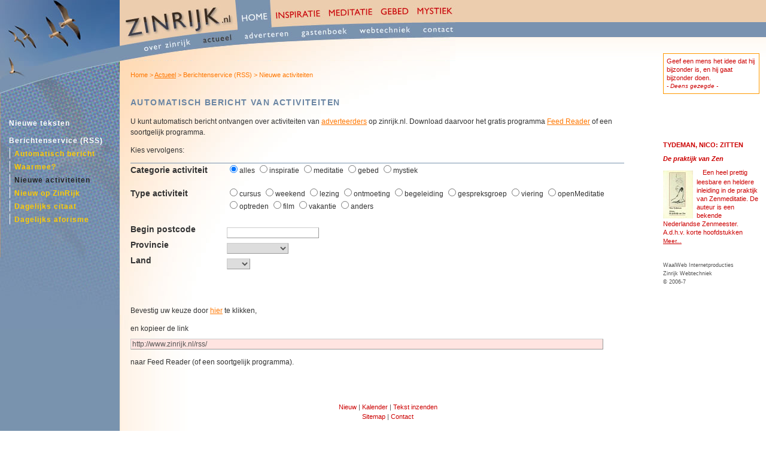

--- FILE ---
content_type: text/html;charset=UTF-8
request_url: https://www.zinrijk.nl/bericht_activiteiten
body_size: 3113
content:
 
<!DOCTYPE html PUBLIC "-//W3C//DTD XHTML 1.0 Transitional//EN" "http://www.w3.org/TR/xhtml1/DTD/xhtml1-transitional.dtd">
<html xmlns="http://www.w3.org/1999/xhtml">
<head>
<title>Automatisch bericht per RSS van nieuwe bezinningsactiviteiten</title>
<meta name="description" content="Automatisch bericht per RSS van nieuwe bezinningsactiviteiten" /><meta name="copyright" content="Zinrijk.nl, portal voor bezinningsteksten en activiteiten op het vlak van spiritualiteit en mystiek (o.a. gebeden en spirituele citaten)" /><meta name="author" content="Alex Pot, webmaster. Zinrijk.nl, portal voor bezinningsteksten en activiteiten op het vlak van spiritualiteit en mystiek" />
<meta name="keywords" content=", programma, reader, soortgelijk, automatisch, activiteit, activiteiten, bericht, meditatie, mystiek, gebed" />
<meta http-equiv="Content-Type" content="text/html;charset=iso-8859-1" /><meta http-equiv="content-language" content="nl" />
<link href="/css/home.css" rel="stylesheet" type="text/css" />
<link href="/css/login.css" rel="stylesheet" type="text/css" />
<link href="/css/formulieren.css" rel="stylesheet" type="text/css" />
<link href="/css/sitemap.css" rel="stylesheet" type="text/css" /><link href="/css/bullets.css" rel="stylesheet" type="text/css" />
<style type="text/css">
#homeboog {
	z-index:3;
}
#tinyedit {
	display:none;
}
#verloop1 {
	z-index:3;
}
#hs2 a { background: url(/pics/homeboog.jpg) -124px -65px no-repeat; }
#vsub1 {
	display:block;
}
#inhoud1home {
	display:block;
}
#tabber { /* tabbladcontainer voor de zoekresultaten */
		margin-left:-1px;
	}
</style>
<link href="css/iefix.css" rel="stylesheet" type="text/css" />
</head>
<body>
<div id="balkrechts"></div>
<div id="wrapper">
	<div id="outer">
		<div id="inner">
			<div class="left"><img src="/pics/home_left.jpg" width="200" height="448" alt="." title="" /></div>
			<div id="center">
			<div id="incenter">
			<p id="kruimel">Home &gt; <a href="/overzichtsagenda">Actueel</a> &gt; Berichtenservice (RSS) &gt; Nieuwe activiteiten</p>
<h1>Automatisch bericht van activiteiten</h1>
<p>U kunt automatisch  bericht  ontvangen over activiteiten van <a href="/advertenties_overzicht">adverteerders</a> op zinrijk.nl. Download daarvoor het gratis programma <a href="/berichten_feedreader">Feed Reader</a> of een soortgelijk programma.</p>
<p>Kies vervolgens:</p><p>&nbsp;</p>
<form class="advertentieInvoer">
<table cellspacing="0" cellpadding="4" class="subinvoer">
<tr>
  <td class="invoerkop" colspan="2"></td></tr>
<tr>
  <td class="invoerlabel">Categorie activiteit</td>
  <td class="radio"><span class="nowrap"><input type="radio" name="evtcat" value="alles" checked />alles</span> <span class="nowrap"><input type="radio" name="evtcat" value="inspiratie" />inspiratie</span> <span class="nowrap"><input type="radio" name="evtcat" value="meditatie" />meditatie</span> <span class="nowrap"><input type="radio" name="evtcat" value="gebed" />gebed</span> <span class="nowrap"><input type="radio" name="evtcat" value="mystiek" />mystiek</span> <br />&nbsp;</td></tr>
  <td class="invoerlabel">Type activiteit</td>
  <td class="radio"><span class="nowrap"><input type="radio" name="type" value="cursus" />cursus</span> <span class="nowrap"><input type="radio" name="type" value="weekend" />weekend</span> <span class="nowrap"><input type="radio" name="type" value="lezing" />lezing</span> <span class="nowrap"><input type="radio" name="type" value="ontmoeting" />ontmoeting</span> <span class="nowrap"><input type="radio" name="type" value="begeleiding" />begeleiding</span> <span class="nowrap"><input type="radio" name="type" value="gespreksgroep" />gespreksgroep</span> <span class="nowrap"><input type="radio" name="type" value="viering" />viering</span> <span class="nowrap"><input type="radio" name="type" value="openmeditatie" />openMeditatie</span> <span class="nowrap"><input type="radio" name="type" value="optreden" />optreden</span> <span class="nowrap"><input type="radio" name="type" value="film" />film</span> <span class="nowrap"><input type="radio" name="type" value="vakantie" />vakantie</span> <span class="nowrap"><input type="radio" name="type" value="anders" />anders</span> <br />&nbsp;</td></tr>
<tr>
  <td class="invoerlabel">Begin postcode</td>
  <td><input type="text" name="postcode" id="postcode" value="" maxlength="2" class="norekinput" /></td></tr>
<tr>
  <td class="invoerlabel">Provincie</td>
  <td><select name="provincie" class="norekinput"><option value=""></option>
<option value="DR">Drenthe</option>
<option value="FL">Flevoland</option>
<option value="FR">Friesland</option>
<option value="GE">Gelderland</option>
<option value="GR">Groningen</option>
<option value="LI">Limburg</option>
<option value="NB">Noord-Brabant</option>
<option value="NH">Noord-Holland</option>
<option value="OV">Overijssel</option>
<option value="UT">Utrecht</option>
<option value="VL">Vlaanderen</option>
<option value="ZE">Zeeland</option>
<option value="ZH">Zuid-Holland</option>
</select></td></tr>
<tr>
  <td class="invoerlabel">Land<br />&nbsp;</td>
  <td><select name="land"><option value=""></option>
<option value="NL">NL</option>
<option value="BE">BE</option>
<option value="DE">DE</option>
<option value="FR">FR</option>
</select></td></tr>
<tr>
  <td colspan="2"><p>&nbsp;</p><p>Bevestig uw keuze door <a href="javascript:maakfeed()">hier</a> te klikken,</p>
<p>en kopieer de link<input type="text" id="feed" value="http://www.zinrijk.nl/rss/" class="rekinput" style="background-color: mistyrose" /></p>
<p>naar Feed Reader (of een soortgelijk programma).</p></td></tr>
</table>
</form>
				<div id="eindetekst"></div></div>
				<div id="switch"></div></div>
			<div class="right">
				<div id="citaatbox">
					<p>Geef een mens het idee dat hij bijzonder is, en hij gaat bijzonder doen.<br />
					<u>-&nbsp;Deens gezegde&nbsp;-</u></p>
				</div>
				<div id="adv">
					<p class="adv"><strong><u>Tydeman, Nico: Zitten</u></strong><br />
					<strong><em>De praktijk van Zen</em></strong><br />
					<a href="/meditatie_favorieteboeken/7" class="adv"><img src='/pics/boekthumbs/zittendepraktijkvanzen_t.jpg' width='50' height='80' alt='Cover van Zitten, de praktijk van Zen' /></a>Een heel prettig leesbare en heldere inleiding in de praktijk van Zenmeditatie. De auteur is een bekende Nederlandse Zenmeester. A.d.h.v. korte hoofdstukken<br />
<a href="/meditatie_favorieteboeken/7">Meer...</a></p>
				</div>
				<p class="ww"><a href="/klik.php?laad=www.waalweb.nl" target="_blank">WaalWeb Internetproducties</a><br /><a href="/contentmanagementsysteem">Zinrijk Webtechniek</a><br />&copy; 2006-7</p>
				<p class="rightEinde">&nbsp;</p>
			</div>
			<div class="clear"></div>
		</div>
	</div>
	<div id="center2">
		<div id="incenter2"><p class="vastlinks"><a href="/nieuw">Nieuw</a> | <a href="/overzichtsagenda">Kalender</a> | <a href="/reageren_inzenden">Tekst inzenden</a><br /><a href="?sitemap">Sitemap</a> | <a href="/contact">Contact</a></p></div>

	<div id="verloop1"><img src="/s/blauwblauw.jpg" alt="." title="" /></div><div id="verloop2"><img src="/s/groenblauw.jpg" alt="." title="" /></div><div id="verloop3"><img src="/s/oranjeblauw.jpg" alt="." title="" /></div><div id="verloop4"><img src="/s/roodblauw.jpg" alt="." title="" /></div><div id="verloop5"><img src="/s/paarsblauw.jpg" alt="." title="" /></div>
	<div id="homeboog">
	<ul>
	<li id="hs1"><a href="/index">Over ZinRijk</a></li>
	<li id="hs2"><a href="/overzichtsagenda">Actueel</a></li>
	<li id="hs3"><a href="/advertentiepaginas">Adverteren</a></li>
	<li id="hs4"><a href="/gastenboek">Gastenboek</a></li>
	<li id="hs5"><a href="/webtechniek">Webtechniek</a></li>
	<li id="hs6"><a href="/contact">Contact</a></li>
	</ul>
	</div>
	<div id="zintop"><img src="/pics/zinrijk_logo_top.jpg" height="37" width="193" alt="." title="" /></div><div id="lefttop"><img src="/pics/home_left_top.jpg" height="102" width="200" alt="." title="" /></div><div id="kop1"><a href="/index" id="koplink1"><img src="/k/home_act.jpg" width="60" height="37" name="een" id="een" alt="." title="" /></a></div>
	<div id="menu">
	<ul class="niv3">
	<li><a href="/nieuw">Nieuwe teksten</a></li><li><a href="#">Berichtenservice (RSS)</a> <ul class="niv4show"><li><a href="/berichten_per_rss">Automatisch bericht</a></li></ul><ul class="niv4show"><li><a href="/berichten_feedreader">Waarmee?</a></li></ul><ul class="niv4show"><li><a href="/bericht_activiteiten"><span class="markgeladen">Nieuwe activiteiten</span></a></li></ul><ul class="niv4show"><li><a href="/bericht_teksten">Nieuw op ZinRijk</a></li></ul><ul class="niv4show"><li><a href="/bericht_dagelijkscitaat">Dagelijks citaat</a></li></ul><ul class="niv4show"><li><a href="/bericht_dagelijksaforisme">Dagelijks aforisme</a></li></ul></li>	</ul>
	</div><div id="dfocus"><input type="image" src="/1.gif" alt="." title="" id="focus" /></div>
	<div id="kop2"><a href="/spiritualiteit_en_bezinningsteksten"  id="koplink2"><img src="/k/insp_links.jpg" width="89" height="37" name="twee" id="twee" alt="." title="" /></a></div><div id="kop3"><a href="/meditatie_algemeen"  id="koplink3"><img src="/k/med_inact.jpg" width="85" height="37" name="drie" id="drie" alt="." title="" /></a></div><div id="kop4"><a href="/gebed_en_gebeden"  id="koplink4"><img src="/k/gebed_inact.jpg" width="63" height="37" name="vier" id="vier" alt="." title="" /></a></div><div id="kop5"><a href="/mystiek_en_mystici"  id="koplink5"><img src="/k/myst_inact.jpg" width="71" height="37" name="vijf" id="vijf" alt="." title="" /></a></div>
	<div id="inspiratieboog">
	<ul>
	<li id="is1"><a href="/spiritualiteit_en_bezinningsteksten">Spiritualiteit</a></li>
	<li id="is2"><a href="/poezie_ter_inspiratie">Po&euml;zie</a></li>
	<li id="is3"><a href="/ingezonden_inspiratie">Ingezonden</a></li>
	<li id="is4"><a href="/inspiratie_bronnen">Bronnen</a></li>
	<li id="is5"><a href="/inspiratie_agenda">Activiteiten</a></li>
	</ul>
	</div>
	<div id="meditatieboog">
	<ul>
	<li id="ms1"><a href="/meditatie_algemeen">Over meditatie</a></li>
	<li id="ms2"><a href="/zenboeddhisme">Boeddhisme</a></li>
	<li id="ms3"><a href="/stilte">Stilte</a></li>
	<li id="ms4"><a href="/ingezonden_meditatie">Ingezonden</a></li>
	<li id="ms5"><a href="/meditatie_bronnen">Bronnen</a></li>
	<li id="ms6"><a href="/meditatie_agenda">Activiteiten</a></li>
	</ul>
	</div>
	<div id="gebedboog">
	<ul>
	<li id="gs1"><a href="/gebed_en_gebeden">Over gebed</a></li>
	<li id="gs2"><a href="/gebeden">Gebeden</a></li>
	<li id="gs3"><a href="/ingezonden_gebeden">Ingezonden</a></li>
	<li id="gs4"><a href="/gebed_bronnen">Bronnen</a></li>
	<li id="gs5"><a href="/gebed_agenda">Activiteiten</a></li>
	</ul>
	</div>
	<div id="mystiekboog">
	<ul>
	<li id="mys1"><a href="/mystiek_en_mystici">Over mystiek</a></li>
	<li id="mys2"><a href="/ingezonden_mystiek">Ingezonden mystiek</a></li>
	<li id="mys3"><a href="/mystiek_bronnen">Bronnen</a></li>
	<li id="mys4"><a href="/mystiek_agenda">Activiteiten</a></li>
	</ul>
	</div>
</body>
</html>


--- FILE ---
content_type: text/css
request_url: https://www.zinrijk.nl/css/home.css
body_size: -17
content:
<!--
@import url("style.css");
@import url("layout_home.css");
@import url("layout_algemeen.css");
@import url("menu.css");
@import url("subs.css");
@import url("printen.css");
-->


--- FILE ---
content_type: text/css
request_url: https://www.zinrijk.nl/css/login.css
body_size: 1653
content:

/* ================ TBV DEBUGGEN (alex) ============= */

.fmeld {
	position:absolute;
	top:500px;
	margin-left:-1165px;
	left:5px;
	background-color:yellow;
	font-weight:bold;
	width:190px;
	border: 1px solid red;
	color:black;
	z-index:500;
	padding:10px;
}

.melduser {
	font-size:10px;
}

#advertentie {
	display:block;
	z-index:32000;
}

#klap2 { /* terugklappijltje voor extra beheerderikonen */
	display:none;
}

#d1 { /* container voor extra beheerdersikonen in beheerextra */
	position:absolute;
	z-index:4000;
	top:0;
	left:0;
	padding:0;
}
#beheerextra {
	width:150px;
	height:18px;
	padding:4px;
}



/* ================ ELEMENTEN VAN TABEL OP LOGIN-PAGINA ============= */

#logintabel {
	border-width:0;
	padding:0;
}
.logrow {height:32px;}
.label {
	width:50px;
	text-align:right;
	vertical-align:top;
}
.velden {
	width:150px;
	text-align:left;
	vertical-align:top;
}
.knoppen {
	text-align:left;
	vertical-align:top;
}
.veld {
	width:120px;
}
.inlogknop {
	width:100px;
}

/* MELDING ADVERTEERDER IN RECHTER KOLOM */
#ladverteerder {
	color:red;
	font-size:12px;
	font-weight:normal;
	font-family:Geneva,Arial,Univers,sans-serif;
	color:#C00;
	font-variant: small-caps;
	margin:20px 0 5px 0;
}
#ladverteerder em {
	color:#F70;
	font-variant: normal;
	font-style:normal;
	font-size:11px;
}

.advertentie {
	width:99%; /* geen 100% omdat anders de containertabel uitgerekt wordt, en de oranje balken in de secties boven de hoofdadvertentie niet helemaal meer aansluiten */
	height:520px;
	margin:60px 0 20px 0;
}

.hoofdadvertentie {
	width:99%; /* geen 100% omdat anders de containertabel uitgerekt wordt, en de oranje balken in de secties boven de hoofdadvertentie niet helemaal meer aansluiten */
	height:120px;
	margin:10px 0 20px 0;
}


--- FILE ---
content_type: text/css
request_url: https://www.zinrijk.nl/css/formulieren.css
body_size: 4405
content:


/* ================ TBV FORMULIEREN O.A. GASTENBOEKEN===================*/

#formulierlink { /* om de link voor het laden van Ajax-formulieren opvallender te maken */
	background-color:lightyellow;
	padding: 5px;
	border:1px dotted #F90;
}

#frm { /* Container tbv met Ajax uitklappende formulieren; de padding zorgt ervoor dat het formulier niet naar tegen de rand van de linker menukolom verspringt */
	padding-left:20px;
}

#invoer, #advinvoer {  /* div waarin formulieren, 2e: formulier voor contactgegevens etc. adverteerders */
	vertical-align:top;
	margin: 30px 0 30px 0;
	padding:0;
}
#advinvoer {
	display:none;
}
.advertentieInvoer {          /* formtag */
	margin-top: -30px;
	margin-bottom: 30px;
}
.subinvoer {                  /* Tabel waarin formulier */
	vertical-align: top;
	width: 97%;
	padding:0;
}
.subinvoer tr {width:97%;}
.subinvoer td {                  
	vertical-align: top;
	padding:0;
}
.invoerkop {                  /* cel waarin de kop */
	font-family: Arial, Helvetica, sans-serif;	
	font-size: 14px;
	line-height: 22px;
	letter-spacing: 0.1em;
	font-weight: bold;
	text-transform: uppercase;
	vertical-align: top;
	padding: 8px 0 0 0;
	width:97%;
	padding-top:20px;
	padding-bottom:20px;
}
.invoerkop a {
	text-transform: none;
}
.invoerlabel {                  /* cel waarin de aanhef van de input */
	font-family: Arial, Helvetica, sans-serif;
	font-size: 14px;
	line-height: 22px;
	font-weight: bold;
	color: #333;
	width: 19%;
	padding: 20px 10px 8px 0;
}
.invoerlabel p {
	margin: 8px 0 0 0;
}
.invoerveld {
	text-align:right;
	width:75%;
}
.maxtekens {                 /* aanwijzing onder de aanhef vd input (max aantal tekens ed) */
	font-family: Verdana, Arial, Helvetica, sans-serif;
	font-size: 11px;
	font-weight:normal;
	font-style:italic;
	text-transform: lowercase;
	color: #666;
	line-height: 14px;
}
textarea {
	width:100%;
	height:250px;
}
.rekinput, .required, .validate-email, .validate-url, .rekinputmceNoEditor, .rekinputHoofdadvertentie {
	width:95%;
}
.rekinputmceNoEditor {height:60px;}
.rekinputHoofdadvertentie {height:400px;}
.rssedit {
	width:95%;
}
input.rekinput, input.required, input.validate-email, input.validate-url, input.validation-passed, textarea.validation-passed, input.norekinput, input.zoekalles, textarea, textarea.required, select, option, input.radio, input.style, .antispam input, .pagedit input, .pagedit textarea, .useredit input {
	font-family: Arial, Helvetica, sans-serif;
	font-size: 12px;
	color: #555;
	border-top: 1px solid #CCC;
	border-right: 1px solid #999;
	border-bottom: 1px solid #999;
	border-left: 1px solid #CCC;
	margin: 8px 0 0 0;
}
textarea.rssedit { /* texarea's bij tabblad voor rss-feeds (naast tabblad voor html-editor geladen) */
	height:100px;
}

input.zoekalles { /* zoekveld op zoekpagina's */
	width:300px;
}

input.antispam {
	margin:0;
	padding:0;
	vertical-align:middle;
	color:#C00;
}

#capt { /* Hierin tekstcaptcha geplaatst */
	width:220px;
	height:60px;
}

pre {
	inherit:none;
	font-family:arial, helvetica,univers,sans-serif;
	font-size: 4pt;
	color:#C00;
	/*
	unicode-bidi:bidi-override;
	direction: rtl;
	*/
}

pre u {display:none;width:0; height:0;}

/* Opmaak ivm Ajax-validatie formulieren: */
input.validation-failed, textarea.validation-failed {
	border: 1px solid #FF3300;
	color : #FF3300;
	background-color:mistyrose;
}

.validation-advice {
	margin: 5px 0;
	padding: 5px;
	background-color: #FF3300;
	border:1px solid #FF3300;
	color : #FFF;
	font-weight: bold;
	width:94%;
}

.custom-advice {
	margin: 5px 0;
	padding: 5px;
	background-color: #C8AA00;
	color : #FFF;
	font-weight: bold;
}

.floatcheck { /* Om checkbox mooi naar vaste horizontale positie in formulier te laten floaten bij aanmaak adverteerderaccounts */
	position:relative;
	float:right;
	margin-right:85%;
}


textarea.vip {
	width:100%;
	height:600px;
}
.buttonrij {
	padding:15px 2% 0 0;
	line-height:10px;
}
.submit, .submitx { /* submitx is voor standaard knoppen, die geen float nodig hebben */
	vertical-align: top;
	margin: 0;
	padding: 0;
	margin-left:5px;
}
.submit {
	float: right; 
}
input.submit, input.submitx {
	width:90px;
}



/* ======= FORMULIEREN EN BEHEERPAGINA'S ============*/

.radiotekst {
	color:#333;
	padding: 0 15px 0 10px;  /* tekst bij de radiobuttons */
	margin-bottom:2px;
}
.radio {  /*tbv radiobuttons */
	margin-top:7px;
	white-space:normal;
}
.rij, .submitrij {
	display: block;
	clear: both;
	padding-top: 2px;
	margin:0;
	height:26px;

}
.submitrij {margin-top:15px;}


--- FILE ---
content_type: text/css
request_url: https://www.zinrijk.nl/css/iefix.css
body_size: 303
content:
#eindetekst {height: 100px; }
#eindetekstlaag {height: 70px; }

.navbalkcontainer { /* bevat subnavigatiebalk */
	margin-top:-13px;
}

#center2 { /* bevat Google ads en WaalWeb */
	margin-top: -85px; /* negatieve marge zorgt dat div omhoog komt */
}
#center2plus { /* bevat Google ads en WaalWeb */
	margin-top: -102px; /* negatieve marge zorgt dat div omhoog komt */
}
a.zoekbutton {
	padding-bottom:0;
}
.inputzoek { /*tbv correcte uitlijning met button */
	margin-top:-1px;
}
a.rssbutton {
	padding-bottom:0;
}
a.rssbutton u {
	vertical-align:middle; /* tbv mooie verticale uitlijning tekst in FF */
}

.menubeheer {
	padding-top:0;
}

.noeditcontainer {
	padding:1px 7px 7px 7px;
	margin-bottom:10px;
}
.rssedit {
	margin-left:-17px;
}
#tabs {
	margin:-3px;
}
.klembord { /* tbv klemborden bij menubeheer, waarop tijdelijke tekst geplaast kan worden */
	height:107px;
}

--- FILE ---
content_type: text/css
request_url: https://www.zinrijk.nl/css/layout_home.css
body_size: 2389
content:

/* ******************************* TAGS ****************************************/

body {
	background: url("pics/agrond_linkshor_home.jpg") top left repeat-y; /* verzorgt de horizontale agrondkleur (van de onderkant) van de linkerkolom en contentdeel */
}

h1 { /* in de kleur van de actuele subsite */
	color: #6A85A3;
}

/* ******************************* DIVS ****************************************/

#outer {
	border-left:200px solid #7993AE;  /* left column width */
}

/* ***************** DIVS TBV IMAGES ********** */

#balkrechts, #balkrechtsvis {
	background: url(pics/home_balkrechts.jpg) repeat-x top center;
}

#lefttop {
	background-color: #7993AE;
}

/* ***************** TBV INVOERFORMULIEREN ********** */

.invoerkop { /* in de kleur van de actuele subsite */
	color: #6A85A3;
	border-bottom: 1px solid #7993AE;
}

a.zoekbutton {
	background: url(../pics/submit.gif) left top no-repeat;
}
a.rssbutton {
	background: url(../pics/submit2.gif) left top no-repeat;
}

/* ******************* TBV MARKERING EDITABLE REGIONS REDACTEUREN ************ */

.editcontainer, #beheerextra { /* Markeer editable gebied voor redacteuren en beheerders */
	border-left:1px dotted #7993AE;
	background-color:#D8E7F6;
}
#beheerextra {border:1px dotted #7993AE;}

.edithoekje1, .edithoekje2, .edithoekje3, .edithoekje4 { /* tbv iconen of enkel hoekje in editcontainer */
	border-top:1px solid #7993AE;
}

#helpveld {
	border:1px dotted #7993AE;
}

ul.inhoudhoog li {
    background-color: #D8E7F6;
}

/* ******************* KLEUREN VAN TABS VAN SCRIPTACULOUS TABBER ************ */

#tabs a:hover{background-color: #7E94B9;color: white;}
#tabs a:hover span{background-color: #7E94B9;}
#tabHeaderActive span, #tabHeaderActive a { background-color: #42577B; color:#fff;}

/* ******************* KLEUREN VAN TABS VAN TABBER ************ */

ul.tabbernav li a
{
 padding: 3px 0.5em;
 margin-left: 3px;
 border: 1px solid #7993AE;
 border-bottom: none;
 background: #7993AE;
 text-decoration: none;
 margin-bottom:-5px;
 color: white;
}

ul.tabbernav li a:hover
{
 color: #000;
 background: #AAE;
 border-color: #227;
 text-decoration:none;
}

ul.tabbernav li.tabberactive a
{
 background-color: #7993AE;
 color:#333;
 text-transform:uppercase;
/* border-bottom: 1px solid #fff; */
}

ul.tabbernav li.tabberactive a:hover
{
 color: #000;
 background: white;
 height:27px;
 margin-bottom:-6px;
 z-index:2;
/* border-bottom: 1px solid white; */
}
ul.tabbernav
{
	border-bottom: 1px solid #7993AE;
}

--- FILE ---
content_type: text/css
request_url: https://www.zinrijk.nl/css/menu.css
body_size: 2060
content:
/* -----definities tbv verticale menu */ 

#menu { /*container voor verticale menu */
	position:absolute; top:187px; left:15px;
	width:180px;
	z-index:50;
}
#menu a {text-decoration:none; letter-spacing:1px; }

.niv3 {
	margin:9px 0 0 0;
}
.niv3 li {
	margin-bottom:9px;
}

.niv3 a, .niv3 a:hover, a.nolink, a.nolink:hover {
	padding:0;
	font-family:Geneva, Arial, Helvetica, sans-serif;
	font-weight:bold;
	font-size:12px;
	color:white;
	line-height:20px;
}

.niv3 a:hover {
	color:#222;
}

a.nolink, a.nolink:hover {
	cursor: text; text-decoration:none;
}

ul.niv3 ul, ul.niv3 ul.niv4show {
	margin:2px 0 -2px 1px;
	padding:3px 0 0 7px;
	border-left: 1px solid white;
	width:170px;
}

ul.niv3 ul { /* standaard staan menu-items van 4e niv niet uitgeklapt */
	display:none;
}

ul.niv3 li ul.niv4show {
	display:block;
}

ul.niv3 ul li {
	margin-bottom:6px;
}
li.niv4omlaag { /* om het eerste item van verticale submenu 4e niveau omlaag te duwen langs de stok */
	margin-top:5px;
}

ul.niv3 ul a, .niv3 li ul a:hover, .niv4show a, .niv4show a:hover {
	padding:0;
	line-height:15px;
	font-family:Geneva, Arial, Helvetica, sans-serif;
	font-weight:bold;
	font-size:12px;
	display:block;
}
ul.niv3 ul a, ul.niv3 ul a:visited, .niv4show a, .niv4show a:visited {
	color:#FC0;
}
.niv4show { /*tbv nivs 4 die open moeten blijven staan bij laden pagina */
	display:block;
}
ul.niv3 ul.niv5 {
	margin:4px 0 3px 0;
	padding:3px 0 1px 2px;
	width:150px;
	display:block;
	border:none;
}

.niv5 a, .niv5 a:hover {
	padding:0;
	display:block;
	line-height:21px;
	font-family:Geneva, Arial, Helvetica, sans-serif;
	font-weight:bold;
	font-size:11px;
}
.niv5 a:link, .niv5 a:visited {
	color:#FC0;
}
.niv3 li ul a:hover, .niv5 a:hover, .markgeladen, a.markgeladen:link { /*markgeladen tbv pagematch */
	color:#222;
}

.naarrechts { /*tbv Mac-IE, dat het eerste item van niv4 in het menu in de linker kolom te ver naar links laat beginnen */
	margin-left:12px;
}

.adverteerder { /* naam adverteerder in verticale submenu */
	font-variant:small-caps;
	font-size:13px;
}

.adverteerdersub { /* tbv sub-items Contact, Agenda en Event onder adverteerdersnaam */
	font-style:italic;
}

--- FILE ---
content_type: text/css
request_url: https://www.zinrijk.nl/css/printen.css
body_size: 1019
content:
@media print {
body {background-image:none;}

/* Niet geprint: */
#balkrechts, #kleurverloop, #lefttop, #zintop, #kop1, #kop2, #kop3, #kop4, #kop5, #logintoren, #kop1ex, #kop2ex, #boog, #mask1, #mask2, #mask3, #mask4, #hs0, #is0, #ms0, #gs0, #mys0, #hs1, #hs2, #hs3, #hs4, #hs5, #hs6, #hs7, #hs8, #hs9, #is1, #is2, #is3, #is4, #is5, #is6, #is7, #is8, #is9, #ms1, #ms2, #ms3, #ms4, #ms5, #ms6, #ms7, #ms8, #ms9, #gs1, #gs2, #gs3, #gs4, #gs5, #gs6, #gs7, #gs8, #gs9, #mys1, #mys2, #mys3, #mys4, #mys5, #mys6, #mys7, #mys8, #mys9, .left, #menu, #nojsmenu, .right, .formcontainer, .advrand, #subpaginamenu, img {
	visibility:hidden; display:none;
}

#wrapper {margin:0;} /* zodat wrapper niet meer naar boven verschoven wordt door negatieve marge */

#outer {border-left-width:0;} /* kleur linker kolom uitschakelen */

p#kruimel u { /* Melding naam zinrijk.nl in kruimelpad; wordt alleen bij printen zichtbaar */
	visibility:visible;
	text-decoration:none;
}

/* KLEUREN OMZETTEN NAAR ZWART */

#kruimel, .ww, .vastlinks {color:black;}

a:link, a#kruimel {color:black; text-decoration:underline;}

} /* einde @media print */
